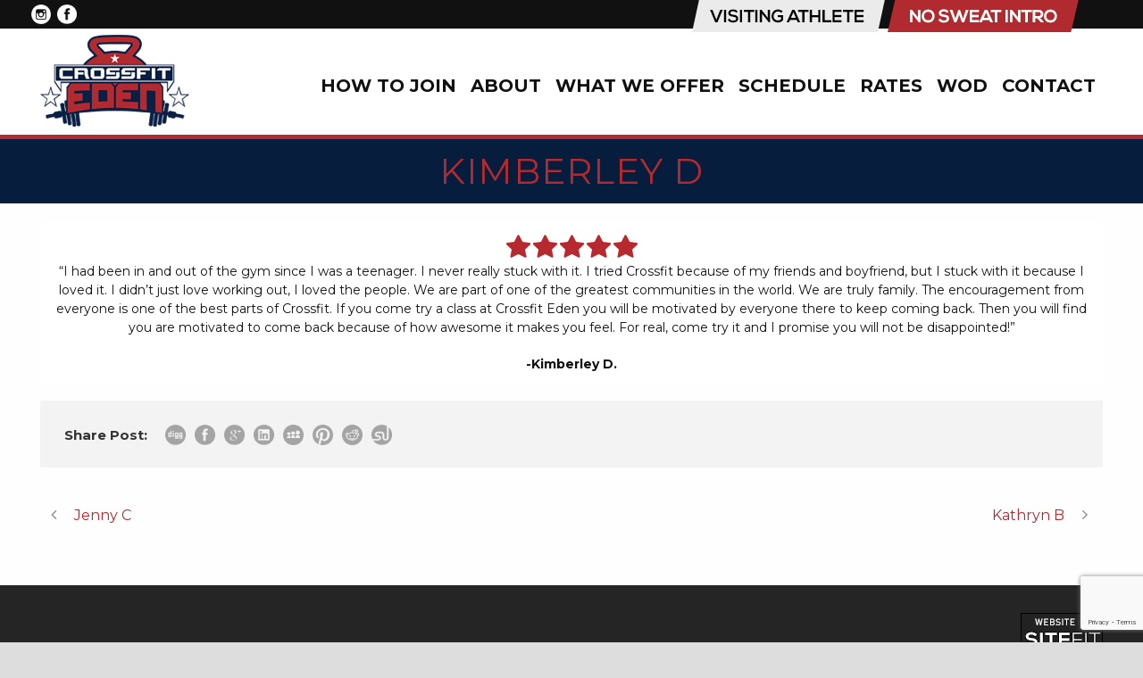

--- FILE ---
content_type: text/html; charset=utf-8
request_url: https://www.google.com/recaptcha/api2/anchor?ar=1&k=6Lf--IQUAAAAALjwRvPHGxDcbQw3njHedzpoLSLN&co=aHR0cHM6Ly93d3cuY3Jvc3NmaXRlZGVuLmNvbTo0NDM.&hl=en&v=N67nZn4AqZkNcbeMu4prBgzg&size=invisible&anchor-ms=20000&execute-ms=30000&cb=u7xfe744xzm0
body_size: 49120
content:
<!DOCTYPE HTML><html dir="ltr" lang="en"><head><meta http-equiv="Content-Type" content="text/html; charset=UTF-8">
<meta http-equiv="X-UA-Compatible" content="IE=edge">
<title>reCAPTCHA</title>
<style type="text/css">
/* cyrillic-ext */
@font-face {
  font-family: 'Roboto';
  font-style: normal;
  font-weight: 400;
  font-stretch: 100%;
  src: url(//fonts.gstatic.com/s/roboto/v48/KFO7CnqEu92Fr1ME7kSn66aGLdTylUAMa3GUBHMdazTgWw.woff2) format('woff2');
  unicode-range: U+0460-052F, U+1C80-1C8A, U+20B4, U+2DE0-2DFF, U+A640-A69F, U+FE2E-FE2F;
}
/* cyrillic */
@font-face {
  font-family: 'Roboto';
  font-style: normal;
  font-weight: 400;
  font-stretch: 100%;
  src: url(//fonts.gstatic.com/s/roboto/v48/KFO7CnqEu92Fr1ME7kSn66aGLdTylUAMa3iUBHMdazTgWw.woff2) format('woff2');
  unicode-range: U+0301, U+0400-045F, U+0490-0491, U+04B0-04B1, U+2116;
}
/* greek-ext */
@font-face {
  font-family: 'Roboto';
  font-style: normal;
  font-weight: 400;
  font-stretch: 100%;
  src: url(//fonts.gstatic.com/s/roboto/v48/KFO7CnqEu92Fr1ME7kSn66aGLdTylUAMa3CUBHMdazTgWw.woff2) format('woff2');
  unicode-range: U+1F00-1FFF;
}
/* greek */
@font-face {
  font-family: 'Roboto';
  font-style: normal;
  font-weight: 400;
  font-stretch: 100%;
  src: url(//fonts.gstatic.com/s/roboto/v48/KFO7CnqEu92Fr1ME7kSn66aGLdTylUAMa3-UBHMdazTgWw.woff2) format('woff2');
  unicode-range: U+0370-0377, U+037A-037F, U+0384-038A, U+038C, U+038E-03A1, U+03A3-03FF;
}
/* math */
@font-face {
  font-family: 'Roboto';
  font-style: normal;
  font-weight: 400;
  font-stretch: 100%;
  src: url(//fonts.gstatic.com/s/roboto/v48/KFO7CnqEu92Fr1ME7kSn66aGLdTylUAMawCUBHMdazTgWw.woff2) format('woff2');
  unicode-range: U+0302-0303, U+0305, U+0307-0308, U+0310, U+0312, U+0315, U+031A, U+0326-0327, U+032C, U+032F-0330, U+0332-0333, U+0338, U+033A, U+0346, U+034D, U+0391-03A1, U+03A3-03A9, U+03B1-03C9, U+03D1, U+03D5-03D6, U+03F0-03F1, U+03F4-03F5, U+2016-2017, U+2034-2038, U+203C, U+2040, U+2043, U+2047, U+2050, U+2057, U+205F, U+2070-2071, U+2074-208E, U+2090-209C, U+20D0-20DC, U+20E1, U+20E5-20EF, U+2100-2112, U+2114-2115, U+2117-2121, U+2123-214F, U+2190, U+2192, U+2194-21AE, U+21B0-21E5, U+21F1-21F2, U+21F4-2211, U+2213-2214, U+2216-22FF, U+2308-230B, U+2310, U+2319, U+231C-2321, U+2336-237A, U+237C, U+2395, U+239B-23B7, U+23D0, U+23DC-23E1, U+2474-2475, U+25AF, U+25B3, U+25B7, U+25BD, U+25C1, U+25CA, U+25CC, U+25FB, U+266D-266F, U+27C0-27FF, U+2900-2AFF, U+2B0E-2B11, U+2B30-2B4C, U+2BFE, U+3030, U+FF5B, U+FF5D, U+1D400-1D7FF, U+1EE00-1EEFF;
}
/* symbols */
@font-face {
  font-family: 'Roboto';
  font-style: normal;
  font-weight: 400;
  font-stretch: 100%;
  src: url(//fonts.gstatic.com/s/roboto/v48/KFO7CnqEu92Fr1ME7kSn66aGLdTylUAMaxKUBHMdazTgWw.woff2) format('woff2');
  unicode-range: U+0001-000C, U+000E-001F, U+007F-009F, U+20DD-20E0, U+20E2-20E4, U+2150-218F, U+2190, U+2192, U+2194-2199, U+21AF, U+21E6-21F0, U+21F3, U+2218-2219, U+2299, U+22C4-22C6, U+2300-243F, U+2440-244A, U+2460-24FF, U+25A0-27BF, U+2800-28FF, U+2921-2922, U+2981, U+29BF, U+29EB, U+2B00-2BFF, U+4DC0-4DFF, U+FFF9-FFFB, U+10140-1018E, U+10190-1019C, U+101A0, U+101D0-101FD, U+102E0-102FB, U+10E60-10E7E, U+1D2C0-1D2D3, U+1D2E0-1D37F, U+1F000-1F0FF, U+1F100-1F1AD, U+1F1E6-1F1FF, U+1F30D-1F30F, U+1F315, U+1F31C, U+1F31E, U+1F320-1F32C, U+1F336, U+1F378, U+1F37D, U+1F382, U+1F393-1F39F, U+1F3A7-1F3A8, U+1F3AC-1F3AF, U+1F3C2, U+1F3C4-1F3C6, U+1F3CA-1F3CE, U+1F3D4-1F3E0, U+1F3ED, U+1F3F1-1F3F3, U+1F3F5-1F3F7, U+1F408, U+1F415, U+1F41F, U+1F426, U+1F43F, U+1F441-1F442, U+1F444, U+1F446-1F449, U+1F44C-1F44E, U+1F453, U+1F46A, U+1F47D, U+1F4A3, U+1F4B0, U+1F4B3, U+1F4B9, U+1F4BB, U+1F4BF, U+1F4C8-1F4CB, U+1F4D6, U+1F4DA, U+1F4DF, U+1F4E3-1F4E6, U+1F4EA-1F4ED, U+1F4F7, U+1F4F9-1F4FB, U+1F4FD-1F4FE, U+1F503, U+1F507-1F50B, U+1F50D, U+1F512-1F513, U+1F53E-1F54A, U+1F54F-1F5FA, U+1F610, U+1F650-1F67F, U+1F687, U+1F68D, U+1F691, U+1F694, U+1F698, U+1F6AD, U+1F6B2, U+1F6B9-1F6BA, U+1F6BC, U+1F6C6-1F6CF, U+1F6D3-1F6D7, U+1F6E0-1F6EA, U+1F6F0-1F6F3, U+1F6F7-1F6FC, U+1F700-1F7FF, U+1F800-1F80B, U+1F810-1F847, U+1F850-1F859, U+1F860-1F887, U+1F890-1F8AD, U+1F8B0-1F8BB, U+1F8C0-1F8C1, U+1F900-1F90B, U+1F93B, U+1F946, U+1F984, U+1F996, U+1F9E9, U+1FA00-1FA6F, U+1FA70-1FA7C, U+1FA80-1FA89, U+1FA8F-1FAC6, U+1FACE-1FADC, U+1FADF-1FAE9, U+1FAF0-1FAF8, U+1FB00-1FBFF;
}
/* vietnamese */
@font-face {
  font-family: 'Roboto';
  font-style: normal;
  font-weight: 400;
  font-stretch: 100%;
  src: url(//fonts.gstatic.com/s/roboto/v48/KFO7CnqEu92Fr1ME7kSn66aGLdTylUAMa3OUBHMdazTgWw.woff2) format('woff2');
  unicode-range: U+0102-0103, U+0110-0111, U+0128-0129, U+0168-0169, U+01A0-01A1, U+01AF-01B0, U+0300-0301, U+0303-0304, U+0308-0309, U+0323, U+0329, U+1EA0-1EF9, U+20AB;
}
/* latin-ext */
@font-face {
  font-family: 'Roboto';
  font-style: normal;
  font-weight: 400;
  font-stretch: 100%;
  src: url(//fonts.gstatic.com/s/roboto/v48/KFO7CnqEu92Fr1ME7kSn66aGLdTylUAMa3KUBHMdazTgWw.woff2) format('woff2');
  unicode-range: U+0100-02BA, U+02BD-02C5, U+02C7-02CC, U+02CE-02D7, U+02DD-02FF, U+0304, U+0308, U+0329, U+1D00-1DBF, U+1E00-1E9F, U+1EF2-1EFF, U+2020, U+20A0-20AB, U+20AD-20C0, U+2113, U+2C60-2C7F, U+A720-A7FF;
}
/* latin */
@font-face {
  font-family: 'Roboto';
  font-style: normal;
  font-weight: 400;
  font-stretch: 100%;
  src: url(//fonts.gstatic.com/s/roboto/v48/KFO7CnqEu92Fr1ME7kSn66aGLdTylUAMa3yUBHMdazQ.woff2) format('woff2');
  unicode-range: U+0000-00FF, U+0131, U+0152-0153, U+02BB-02BC, U+02C6, U+02DA, U+02DC, U+0304, U+0308, U+0329, U+2000-206F, U+20AC, U+2122, U+2191, U+2193, U+2212, U+2215, U+FEFF, U+FFFD;
}
/* cyrillic-ext */
@font-face {
  font-family: 'Roboto';
  font-style: normal;
  font-weight: 500;
  font-stretch: 100%;
  src: url(//fonts.gstatic.com/s/roboto/v48/KFO7CnqEu92Fr1ME7kSn66aGLdTylUAMa3GUBHMdazTgWw.woff2) format('woff2');
  unicode-range: U+0460-052F, U+1C80-1C8A, U+20B4, U+2DE0-2DFF, U+A640-A69F, U+FE2E-FE2F;
}
/* cyrillic */
@font-face {
  font-family: 'Roboto';
  font-style: normal;
  font-weight: 500;
  font-stretch: 100%;
  src: url(//fonts.gstatic.com/s/roboto/v48/KFO7CnqEu92Fr1ME7kSn66aGLdTylUAMa3iUBHMdazTgWw.woff2) format('woff2');
  unicode-range: U+0301, U+0400-045F, U+0490-0491, U+04B0-04B1, U+2116;
}
/* greek-ext */
@font-face {
  font-family: 'Roboto';
  font-style: normal;
  font-weight: 500;
  font-stretch: 100%;
  src: url(//fonts.gstatic.com/s/roboto/v48/KFO7CnqEu92Fr1ME7kSn66aGLdTylUAMa3CUBHMdazTgWw.woff2) format('woff2');
  unicode-range: U+1F00-1FFF;
}
/* greek */
@font-face {
  font-family: 'Roboto';
  font-style: normal;
  font-weight: 500;
  font-stretch: 100%;
  src: url(//fonts.gstatic.com/s/roboto/v48/KFO7CnqEu92Fr1ME7kSn66aGLdTylUAMa3-UBHMdazTgWw.woff2) format('woff2');
  unicode-range: U+0370-0377, U+037A-037F, U+0384-038A, U+038C, U+038E-03A1, U+03A3-03FF;
}
/* math */
@font-face {
  font-family: 'Roboto';
  font-style: normal;
  font-weight: 500;
  font-stretch: 100%;
  src: url(//fonts.gstatic.com/s/roboto/v48/KFO7CnqEu92Fr1ME7kSn66aGLdTylUAMawCUBHMdazTgWw.woff2) format('woff2');
  unicode-range: U+0302-0303, U+0305, U+0307-0308, U+0310, U+0312, U+0315, U+031A, U+0326-0327, U+032C, U+032F-0330, U+0332-0333, U+0338, U+033A, U+0346, U+034D, U+0391-03A1, U+03A3-03A9, U+03B1-03C9, U+03D1, U+03D5-03D6, U+03F0-03F1, U+03F4-03F5, U+2016-2017, U+2034-2038, U+203C, U+2040, U+2043, U+2047, U+2050, U+2057, U+205F, U+2070-2071, U+2074-208E, U+2090-209C, U+20D0-20DC, U+20E1, U+20E5-20EF, U+2100-2112, U+2114-2115, U+2117-2121, U+2123-214F, U+2190, U+2192, U+2194-21AE, U+21B0-21E5, U+21F1-21F2, U+21F4-2211, U+2213-2214, U+2216-22FF, U+2308-230B, U+2310, U+2319, U+231C-2321, U+2336-237A, U+237C, U+2395, U+239B-23B7, U+23D0, U+23DC-23E1, U+2474-2475, U+25AF, U+25B3, U+25B7, U+25BD, U+25C1, U+25CA, U+25CC, U+25FB, U+266D-266F, U+27C0-27FF, U+2900-2AFF, U+2B0E-2B11, U+2B30-2B4C, U+2BFE, U+3030, U+FF5B, U+FF5D, U+1D400-1D7FF, U+1EE00-1EEFF;
}
/* symbols */
@font-face {
  font-family: 'Roboto';
  font-style: normal;
  font-weight: 500;
  font-stretch: 100%;
  src: url(//fonts.gstatic.com/s/roboto/v48/KFO7CnqEu92Fr1ME7kSn66aGLdTylUAMaxKUBHMdazTgWw.woff2) format('woff2');
  unicode-range: U+0001-000C, U+000E-001F, U+007F-009F, U+20DD-20E0, U+20E2-20E4, U+2150-218F, U+2190, U+2192, U+2194-2199, U+21AF, U+21E6-21F0, U+21F3, U+2218-2219, U+2299, U+22C4-22C6, U+2300-243F, U+2440-244A, U+2460-24FF, U+25A0-27BF, U+2800-28FF, U+2921-2922, U+2981, U+29BF, U+29EB, U+2B00-2BFF, U+4DC0-4DFF, U+FFF9-FFFB, U+10140-1018E, U+10190-1019C, U+101A0, U+101D0-101FD, U+102E0-102FB, U+10E60-10E7E, U+1D2C0-1D2D3, U+1D2E0-1D37F, U+1F000-1F0FF, U+1F100-1F1AD, U+1F1E6-1F1FF, U+1F30D-1F30F, U+1F315, U+1F31C, U+1F31E, U+1F320-1F32C, U+1F336, U+1F378, U+1F37D, U+1F382, U+1F393-1F39F, U+1F3A7-1F3A8, U+1F3AC-1F3AF, U+1F3C2, U+1F3C4-1F3C6, U+1F3CA-1F3CE, U+1F3D4-1F3E0, U+1F3ED, U+1F3F1-1F3F3, U+1F3F5-1F3F7, U+1F408, U+1F415, U+1F41F, U+1F426, U+1F43F, U+1F441-1F442, U+1F444, U+1F446-1F449, U+1F44C-1F44E, U+1F453, U+1F46A, U+1F47D, U+1F4A3, U+1F4B0, U+1F4B3, U+1F4B9, U+1F4BB, U+1F4BF, U+1F4C8-1F4CB, U+1F4D6, U+1F4DA, U+1F4DF, U+1F4E3-1F4E6, U+1F4EA-1F4ED, U+1F4F7, U+1F4F9-1F4FB, U+1F4FD-1F4FE, U+1F503, U+1F507-1F50B, U+1F50D, U+1F512-1F513, U+1F53E-1F54A, U+1F54F-1F5FA, U+1F610, U+1F650-1F67F, U+1F687, U+1F68D, U+1F691, U+1F694, U+1F698, U+1F6AD, U+1F6B2, U+1F6B9-1F6BA, U+1F6BC, U+1F6C6-1F6CF, U+1F6D3-1F6D7, U+1F6E0-1F6EA, U+1F6F0-1F6F3, U+1F6F7-1F6FC, U+1F700-1F7FF, U+1F800-1F80B, U+1F810-1F847, U+1F850-1F859, U+1F860-1F887, U+1F890-1F8AD, U+1F8B0-1F8BB, U+1F8C0-1F8C1, U+1F900-1F90B, U+1F93B, U+1F946, U+1F984, U+1F996, U+1F9E9, U+1FA00-1FA6F, U+1FA70-1FA7C, U+1FA80-1FA89, U+1FA8F-1FAC6, U+1FACE-1FADC, U+1FADF-1FAE9, U+1FAF0-1FAF8, U+1FB00-1FBFF;
}
/* vietnamese */
@font-face {
  font-family: 'Roboto';
  font-style: normal;
  font-weight: 500;
  font-stretch: 100%;
  src: url(//fonts.gstatic.com/s/roboto/v48/KFO7CnqEu92Fr1ME7kSn66aGLdTylUAMa3OUBHMdazTgWw.woff2) format('woff2');
  unicode-range: U+0102-0103, U+0110-0111, U+0128-0129, U+0168-0169, U+01A0-01A1, U+01AF-01B0, U+0300-0301, U+0303-0304, U+0308-0309, U+0323, U+0329, U+1EA0-1EF9, U+20AB;
}
/* latin-ext */
@font-face {
  font-family: 'Roboto';
  font-style: normal;
  font-weight: 500;
  font-stretch: 100%;
  src: url(//fonts.gstatic.com/s/roboto/v48/KFO7CnqEu92Fr1ME7kSn66aGLdTylUAMa3KUBHMdazTgWw.woff2) format('woff2');
  unicode-range: U+0100-02BA, U+02BD-02C5, U+02C7-02CC, U+02CE-02D7, U+02DD-02FF, U+0304, U+0308, U+0329, U+1D00-1DBF, U+1E00-1E9F, U+1EF2-1EFF, U+2020, U+20A0-20AB, U+20AD-20C0, U+2113, U+2C60-2C7F, U+A720-A7FF;
}
/* latin */
@font-face {
  font-family: 'Roboto';
  font-style: normal;
  font-weight: 500;
  font-stretch: 100%;
  src: url(//fonts.gstatic.com/s/roboto/v48/KFO7CnqEu92Fr1ME7kSn66aGLdTylUAMa3yUBHMdazQ.woff2) format('woff2');
  unicode-range: U+0000-00FF, U+0131, U+0152-0153, U+02BB-02BC, U+02C6, U+02DA, U+02DC, U+0304, U+0308, U+0329, U+2000-206F, U+20AC, U+2122, U+2191, U+2193, U+2212, U+2215, U+FEFF, U+FFFD;
}
/* cyrillic-ext */
@font-face {
  font-family: 'Roboto';
  font-style: normal;
  font-weight: 900;
  font-stretch: 100%;
  src: url(//fonts.gstatic.com/s/roboto/v48/KFO7CnqEu92Fr1ME7kSn66aGLdTylUAMa3GUBHMdazTgWw.woff2) format('woff2');
  unicode-range: U+0460-052F, U+1C80-1C8A, U+20B4, U+2DE0-2DFF, U+A640-A69F, U+FE2E-FE2F;
}
/* cyrillic */
@font-face {
  font-family: 'Roboto';
  font-style: normal;
  font-weight: 900;
  font-stretch: 100%;
  src: url(//fonts.gstatic.com/s/roboto/v48/KFO7CnqEu92Fr1ME7kSn66aGLdTylUAMa3iUBHMdazTgWw.woff2) format('woff2');
  unicode-range: U+0301, U+0400-045F, U+0490-0491, U+04B0-04B1, U+2116;
}
/* greek-ext */
@font-face {
  font-family: 'Roboto';
  font-style: normal;
  font-weight: 900;
  font-stretch: 100%;
  src: url(//fonts.gstatic.com/s/roboto/v48/KFO7CnqEu92Fr1ME7kSn66aGLdTylUAMa3CUBHMdazTgWw.woff2) format('woff2');
  unicode-range: U+1F00-1FFF;
}
/* greek */
@font-face {
  font-family: 'Roboto';
  font-style: normal;
  font-weight: 900;
  font-stretch: 100%;
  src: url(//fonts.gstatic.com/s/roboto/v48/KFO7CnqEu92Fr1ME7kSn66aGLdTylUAMa3-UBHMdazTgWw.woff2) format('woff2');
  unicode-range: U+0370-0377, U+037A-037F, U+0384-038A, U+038C, U+038E-03A1, U+03A3-03FF;
}
/* math */
@font-face {
  font-family: 'Roboto';
  font-style: normal;
  font-weight: 900;
  font-stretch: 100%;
  src: url(//fonts.gstatic.com/s/roboto/v48/KFO7CnqEu92Fr1ME7kSn66aGLdTylUAMawCUBHMdazTgWw.woff2) format('woff2');
  unicode-range: U+0302-0303, U+0305, U+0307-0308, U+0310, U+0312, U+0315, U+031A, U+0326-0327, U+032C, U+032F-0330, U+0332-0333, U+0338, U+033A, U+0346, U+034D, U+0391-03A1, U+03A3-03A9, U+03B1-03C9, U+03D1, U+03D5-03D6, U+03F0-03F1, U+03F4-03F5, U+2016-2017, U+2034-2038, U+203C, U+2040, U+2043, U+2047, U+2050, U+2057, U+205F, U+2070-2071, U+2074-208E, U+2090-209C, U+20D0-20DC, U+20E1, U+20E5-20EF, U+2100-2112, U+2114-2115, U+2117-2121, U+2123-214F, U+2190, U+2192, U+2194-21AE, U+21B0-21E5, U+21F1-21F2, U+21F4-2211, U+2213-2214, U+2216-22FF, U+2308-230B, U+2310, U+2319, U+231C-2321, U+2336-237A, U+237C, U+2395, U+239B-23B7, U+23D0, U+23DC-23E1, U+2474-2475, U+25AF, U+25B3, U+25B7, U+25BD, U+25C1, U+25CA, U+25CC, U+25FB, U+266D-266F, U+27C0-27FF, U+2900-2AFF, U+2B0E-2B11, U+2B30-2B4C, U+2BFE, U+3030, U+FF5B, U+FF5D, U+1D400-1D7FF, U+1EE00-1EEFF;
}
/* symbols */
@font-face {
  font-family: 'Roboto';
  font-style: normal;
  font-weight: 900;
  font-stretch: 100%;
  src: url(//fonts.gstatic.com/s/roboto/v48/KFO7CnqEu92Fr1ME7kSn66aGLdTylUAMaxKUBHMdazTgWw.woff2) format('woff2');
  unicode-range: U+0001-000C, U+000E-001F, U+007F-009F, U+20DD-20E0, U+20E2-20E4, U+2150-218F, U+2190, U+2192, U+2194-2199, U+21AF, U+21E6-21F0, U+21F3, U+2218-2219, U+2299, U+22C4-22C6, U+2300-243F, U+2440-244A, U+2460-24FF, U+25A0-27BF, U+2800-28FF, U+2921-2922, U+2981, U+29BF, U+29EB, U+2B00-2BFF, U+4DC0-4DFF, U+FFF9-FFFB, U+10140-1018E, U+10190-1019C, U+101A0, U+101D0-101FD, U+102E0-102FB, U+10E60-10E7E, U+1D2C0-1D2D3, U+1D2E0-1D37F, U+1F000-1F0FF, U+1F100-1F1AD, U+1F1E6-1F1FF, U+1F30D-1F30F, U+1F315, U+1F31C, U+1F31E, U+1F320-1F32C, U+1F336, U+1F378, U+1F37D, U+1F382, U+1F393-1F39F, U+1F3A7-1F3A8, U+1F3AC-1F3AF, U+1F3C2, U+1F3C4-1F3C6, U+1F3CA-1F3CE, U+1F3D4-1F3E0, U+1F3ED, U+1F3F1-1F3F3, U+1F3F5-1F3F7, U+1F408, U+1F415, U+1F41F, U+1F426, U+1F43F, U+1F441-1F442, U+1F444, U+1F446-1F449, U+1F44C-1F44E, U+1F453, U+1F46A, U+1F47D, U+1F4A3, U+1F4B0, U+1F4B3, U+1F4B9, U+1F4BB, U+1F4BF, U+1F4C8-1F4CB, U+1F4D6, U+1F4DA, U+1F4DF, U+1F4E3-1F4E6, U+1F4EA-1F4ED, U+1F4F7, U+1F4F9-1F4FB, U+1F4FD-1F4FE, U+1F503, U+1F507-1F50B, U+1F50D, U+1F512-1F513, U+1F53E-1F54A, U+1F54F-1F5FA, U+1F610, U+1F650-1F67F, U+1F687, U+1F68D, U+1F691, U+1F694, U+1F698, U+1F6AD, U+1F6B2, U+1F6B9-1F6BA, U+1F6BC, U+1F6C6-1F6CF, U+1F6D3-1F6D7, U+1F6E0-1F6EA, U+1F6F0-1F6F3, U+1F6F7-1F6FC, U+1F700-1F7FF, U+1F800-1F80B, U+1F810-1F847, U+1F850-1F859, U+1F860-1F887, U+1F890-1F8AD, U+1F8B0-1F8BB, U+1F8C0-1F8C1, U+1F900-1F90B, U+1F93B, U+1F946, U+1F984, U+1F996, U+1F9E9, U+1FA00-1FA6F, U+1FA70-1FA7C, U+1FA80-1FA89, U+1FA8F-1FAC6, U+1FACE-1FADC, U+1FADF-1FAE9, U+1FAF0-1FAF8, U+1FB00-1FBFF;
}
/* vietnamese */
@font-face {
  font-family: 'Roboto';
  font-style: normal;
  font-weight: 900;
  font-stretch: 100%;
  src: url(//fonts.gstatic.com/s/roboto/v48/KFO7CnqEu92Fr1ME7kSn66aGLdTylUAMa3OUBHMdazTgWw.woff2) format('woff2');
  unicode-range: U+0102-0103, U+0110-0111, U+0128-0129, U+0168-0169, U+01A0-01A1, U+01AF-01B0, U+0300-0301, U+0303-0304, U+0308-0309, U+0323, U+0329, U+1EA0-1EF9, U+20AB;
}
/* latin-ext */
@font-face {
  font-family: 'Roboto';
  font-style: normal;
  font-weight: 900;
  font-stretch: 100%;
  src: url(//fonts.gstatic.com/s/roboto/v48/KFO7CnqEu92Fr1ME7kSn66aGLdTylUAMa3KUBHMdazTgWw.woff2) format('woff2');
  unicode-range: U+0100-02BA, U+02BD-02C5, U+02C7-02CC, U+02CE-02D7, U+02DD-02FF, U+0304, U+0308, U+0329, U+1D00-1DBF, U+1E00-1E9F, U+1EF2-1EFF, U+2020, U+20A0-20AB, U+20AD-20C0, U+2113, U+2C60-2C7F, U+A720-A7FF;
}
/* latin */
@font-face {
  font-family: 'Roboto';
  font-style: normal;
  font-weight: 900;
  font-stretch: 100%;
  src: url(//fonts.gstatic.com/s/roboto/v48/KFO7CnqEu92Fr1ME7kSn66aGLdTylUAMa3yUBHMdazQ.woff2) format('woff2');
  unicode-range: U+0000-00FF, U+0131, U+0152-0153, U+02BB-02BC, U+02C6, U+02DA, U+02DC, U+0304, U+0308, U+0329, U+2000-206F, U+20AC, U+2122, U+2191, U+2193, U+2212, U+2215, U+FEFF, U+FFFD;
}

</style>
<link rel="stylesheet" type="text/css" href="https://www.gstatic.com/recaptcha/releases/N67nZn4AqZkNcbeMu4prBgzg/styles__ltr.css">
<script nonce="NB6CNM0WruD7tBC5b3uyHA" type="text/javascript">window['__recaptcha_api'] = 'https://www.google.com/recaptcha/api2/';</script>
<script type="text/javascript" src="https://www.gstatic.com/recaptcha/releases/N67nZn4AqZkNcbeMu4prBgzg/recaptcha__en.js" nonce="NB6CNM0WruD7tBC5b3uyHA">
      
    </script></head>
<body><div id="rc-anchor-alert" class="rc-anchor-alert"></div>
<input type="hidden" id="recaptcha-token" value="[base64]">
<script type="text/javascript" nonce="NB6CNM0WruD7tBC5b3uyHA">
      recaptcha.anchor.Main.init("[\x22ainput\x22,[\x22bgdata\x22,\x22\x22,\[base64]/[base64]/[base64]/[base64]/[base64]/[base64]/KGcoTywyNTMsTy5PKSxVRyhPLEMpKTpnKE8sMjUzLEMpLE8pKSxsKSksTykpfSxieT1mdW5jdGlvbihDLE8sdSxsKXtmb3IobD0odT1SKEMpLDApO08+MDtPLS0pbD1sPDw4fFooQyk7ZyhDLHUsbCl9LFVHPWZ1bmN0aW9uKEMsTyl7Qy5pLmxlbmd0aD4xMDQ/[base64]/[base64]/[base64]/[base64]/[base64]/[base64]/[base64]\\u003d\x22,\[base64]\x22,\x22R8KHw4hnXjAkwrILRWs7VsOUbmYYwoLDtSBQwqJzR8KxGzMgB8Odw6XDgsO5woLDnsOdU8O8wo4Ie8Khw4/DtsOOwoTDgUk1cwTDoHcxwoHCnVnDgy4nwpcELsOvwprDgMOew4fCrcOSFXLDsTIhw6rDlcOxNcOlw5U5w6rDj2TDgz/[base64]/DosOFwofChMOpFmfCrsKFwqvCqlDDgl/Do8OjSRElWMKZw7dsw4rDonvDpcOeA8KMawDDtn3DkMK2M8OhKlcBw6sNbsOFwq8BFcO1JhY/wovCmMOPwqRTwpgAdW7DqFM8wqrDisKbwrDDtsKkwpVDEATCnsKcJ0shwo3DgMKVLS8YF8OWwo/CjinDp8ObVGYswqnCssKBK8O0Q3XCksODw6/Du8KFw7XDq1xXw6d2fgRNw4t6eFc6O23DlcOlAUnCsEfCoVnDkMOLJEnChcKuPDbChH/CsW9GLMOwwpXCq2DDsHohEWDDhHnDu8K8wq0nCnUycsOBYMKzwpHCtsOFJxLDijnDo8OyOcO8woDDjMKXdkDDiXDDpwFswqzCocOIBMO+TCR4c2zChcK+NMOWO8KHA1XChcKJJsKMby/DuRjDucO/EMKOwqhrwoPCssOpw7TDojQ+IXnDg2kpwr3CuMKwccK3wrXDhwjCtcKmwo7Dk8KpFETCkcOGBVcjw5kXPGLCs8OBw6PDtcObDWdhw6wqw73DnVFzw5MuemLCoTxpw7/DsE/DkiXDj8K2TgPDs8OBwqjDqcKlw7ImYhQXw6EjPcOuY8OgLV7CtMK3wqnCtsOqMcOwwqUpJ8OUwp3Cq8KSw7RwBcKzdcKHXSvCtcOXwrEcwplDwovDv1/CisOMw6LCixbDscKdwrvDpMKRN8O/UVpGw5vCnR4YWsKQwp/Dt8KHw7TCosKjbcKxw5HDlcKWF8OrwpHDr8KnwrPDjnAJC0ERw5vCsj/CgmQgw48vKzhjwrkbZsOjwogxwoHDucKMO8KoK0JYa0XCtcOOIQxhSsKkwp8wO8Oew7vDrWo1TcKOJ8Odw7XDhgbDrMOgw65/CcO7w47DpwJ7wqbCqMOmwrMOHytwTsOAfQXCuEovwp0mw7DCrhXClB3DrMKCw6ERwr3Dh3rClsKdw5TCiD7Di8KobcOqw4EoT2zCocKgdyAmwoddw5HCjMKVw5vDpcO4S8KGwoFRQgbDmsOwW8K0fcO6esOfwr/ClwjCoMKFw6fChn16OHEUw6NAdBnCksKlAE11FU58w7RXw5DCu8OiIhHCsMKtOUzDn8O1w7LCrVrCrMKcRMKuTMKdwoF0wqBww7nDpSPCkVvCj8Kgw5VNZGFPLcKFwrrDlnfDksKsETbCr1oRwrPChsOrwqMywpnDtcOowo/Dgy7DpkIgDm/CqiMPJMKld8Otw5s4XcKyeMOvTGJ7w5jCoMOSSz3CqsOLwp0PX1XDicKww75FwqAFFMO/P8K/[base64]/DksK0TFItw6zCnD/CtsKoGcK+wpNVwpHCssOlw7sswrTCg0QTeMOtwoILSX0JT2kzdnQ+cMKIw4cfUz/Dv2fCmQUjBU/ChsO6woNnVHJgwq8lSgdZDA85w4wpw5IEwq4uwqHDvy/Di0HDsT3CgjzDlGJYCD8xYmPCnjpgGMKywr/CtGzCicKDV8OwNcO9w6DDr8KOFMKew656wrbDvijCn8K+RSMrLWZmw6UwIl4Jw7haw6FsAMKuO8O6woI0OE3Cjj3Dk1HClMOUw6BsVi1DwrTDj8KTHMOoB8K8wqnCpMK3YXl0BADCkXTCrMK/aMO9bMKEInHChsKkYMO0UMKqKcOrw4/[base64]/Cg8OBF2YpSG5/JWZxS2bDpmwqNMOxasKtwrnDj8KSSg5Nd8OHIQ4LWcKsw7/DiQlEwqtXUinCkGJYTVXDicO+w4bDpMKIIwTCrmV0BTTCvGfDn8KMNHjClWkQwofCu8KWw6fDjADCpmcAw4vCjMO5wokGw5PCq8OVRMOuJcKqw6/Cl8ONNzMqAFvCocObJMOuwro8IsKge3zDuMOgJcO8IQvDr2HCkMOAw7XCh27CgsKNEMO9w7rChjc6FgnCmwUEwrHDjsKrS8OAc8KXPsKsw4LDvHXDmcOCwprDrMKDGUU5wpPCrcOHw7bCohoxG8Oow6vCtEx/wpPDp8KHw5PCvcOtwrHDu8KZHMOYwqjCtWbDt0LCghoWw58KwqPCjXsFwr7Do8Kmw6vDhTVDOBFjKMOZYMKWa8KRbcK+VSZNwqs/w5g/w4NlJVnCiAkEAMOSMsOZwo1vw7TDkMKoO1fDvUR5w70owpnCnAlZwoN+wpZFPFvDoXl+Pk1Iw73Ds8O6PMKQH1bCqcOdwrlBw6bDpcObM8KJwoNnw6UfFTE3wrJsSUvCvyjDpT3DlEnCtzDDt1t0w5nDuD/DrcO6w6/CvD/CjsOjRy5IwpdNw6UNwpTDv8OVWRpBwoUswrtZcMOPUMO3XcOyBW50DMKoMzvDpcOVdsKCSTVjwrzDqcO3wpnDncKhE2sdw5AZNwHCsx7DtMObUMKFwqTDni/DucOywrZww7tTw794w6VnwrPDkCRywp5ILRgnwrrDucKswqDCmcKPw4DCgMOZw447Gn0AasOWw4JMTRR8WBkGLBjDncOxwpIXVMOow4k/QcOHfFLCizbDjcKHwoPDllkBw6/CnQ4CGsKPwovDqF46KMOedGzDlsKQw7PDqcKia8OWesKdw4fClBTDii5iAwDDpcK/[base64]/DqsOXwqsiTcKiw5JTw4HDrMOawqRVR8O7SgrDrcOMw41lL8Kew7bCpsOGbMKhw4xdw5pwwqtPwrTDg8KDw6Qfwo7CqDvDjGAHw7bDo1/CkRl9cEbDpWDDl8O2wofCsGnCqMKzw47CuXHDosO4d8Oiw5TClsKpRE1hwpLDlsOOWwLDrHlqwrPDmx8BwrIrB3TDuDJ4w7IMOF3DvlPDhHfCsXtPLwIJXMOMwo5XDsKATirDv8Olw47DtsOlEMKvQsKHwqrCnj/Di8OfNnMawrjDmRjDtMKtFcOOIsOAw5XDqsKnRMOJw6/Cu8OfMsO5w4nCusONwqjCtcOEABxGw5nCnx3CpcK5w4UHdMKgw4xKXMOqBMOBPAPCtsKoOMO+bMK1wrIoQcKEwr/Ds2lkwrwfF3UdJcOyFRzDv1lOO8OeWcOqw4rDpTHCumLDsGI4w7/CnGN2woXDrS5TAijDksOow4scw4tlATHCoWxnwqXDrWEdEXHDqcOrw7LDghFIacKfw7hHw5zCn8K5wrnDtMOPJ8KewrkBF8OrUsKbMcKbZFwQwoPCo8K+GMKHcTlRLMOxRxLDmcOjwo44Yh/[base64]/[base64]/esKaf8O4AGjDtB5pY8OlBjvDrkLDtWNawqBgXgvCs2lbwqs/anrCq2HDp8KbZCzDkmrDoXDDv8OLHFIuLDAzwqVEwpRqwrJ+blEDw6fCosKHw7rDmT1Iw6A/wozDh8OTw6o1woHDj8O6V0Apw4R5azxcwobChlY/dsK4woTCi0lDQF/Ct2hJw5TCiE5PwqTCpcK2VSljHT7DgzjCjT48RRwJw5ZewpwEHsKYw6vDi8KOGwguwoELAAjCusKZwpQYwoIlw5nCj0zCvcOoJh3CriJoacK/UQTDj3Q4XsKOw640M35iBMOrw4tkG8KvEcOINXx4LF7CusO4ZsOgc1DCrsOrJhjCj1LCrWssw5bDsF8cUsOfwovDiX4hIG4Bw7fDtMKpQFQ+YMKIKMKDw6jCml7DncOLNcOzw4l5w5XCj8KUw77Cr17DgwPDn8Oew7nDuGrChmrCtMKiw40+w7tUwqZPVyA2w6bDgsK/w6Y0wrXCi8K1XcOpw4ptAcOUw4kWMWfDpn9Xw59/[base64]/wrjDgsKce8KFwrTCpnMKDcOJwr/Dg8KLKRXDgRQ/I8KAemdyw4PCl8OWVnPDpFIJTcOjw6ddUmRxVCHDlMK2w4VZQcO/DSLCtgbDmcKpw5kHwqZ1wpvDvXLDiUoRwpfCjsKzw6BrH8KVF8ONMi3CjsK5M1cbwp9GPRATT0/[base64]/w5rDmsO7w7Zbw6ofMsONwohmJTLDkQ5dacOKAcKHdy4ew7g5XsO9TMOhw5DCncKEwrxOaz/[base64]/Cj2vCksKIwo3CuXvDv8K+w7rDkWfDssOTwoDChDoKw64rw6Fgw5YUf0UAGsKRwrEywrrDlMOFwr7DqMKqUWrCjsK1OzQ2XcKuaMOaUMKfw5pZFcKRwqwUDzzDtsKQwrfCuTFcwpLDjzHDhwXCuGwUJzN+wq/[base64]/CkAzCscKiw4oNAhPDtUdzMSjCqlg5w4vCv0Ntw5rCl8KFRHPCv8Omw73CqmJXET4Kw6VxaDjCvURpw5bDrcK6w5XDvSrClMKaSHLCng3Cgn1RSSQiw49VWsOJd8OBw4HDk1/CgjDDi2Ehf1Yyw6YTLcOyw7piw78BHlUcCMKNJ3LDpMKWAAMHworDvXrCsFLDpmjCjUFaTWEDwqZvw6TDhiLCq37DsMOIwosRwozCqV8pEj4WwoDCoE4SJxBRMzHCv8Osw5UswpI6w6YQKsKPB8KZw4BHwqQYRlnDm8OWw7FZw5DChDA/wrMmdMKow6zDtsKnSMOiPnTDocKpw6zCrD8lVDU7wpwLSsKiPcK5Bj3Cm8OGwrHDtcOiBsO5JgUlHBRMwqTCnRg1w4HDjVzCrFMQwqfCv8Ovw7XCkBvDl8KdQGU+DsOvw4zCmUQXwofDhMOYw4nDmMKGFSzCrloZIyESKSnDpnbDinDDhHVlwokRw77Cv8OGWkB6w4/[base64]/CszTCm8KTwpTCm3gGwrbCmMKqwpVfwp51AcKUw6omGMO/Yjgxw4nCu8KQw4dXwqNAwrDCvsKBScOLFMOIOsO6CMK7w6JoBxHDhXbDisK7wpcNSsOJZsK4DijDuMKUwpBowprCnirCp1/[base64]/w7dCYcOfwqwPaC7CtX0rwpLCucOVKsKxCMKMBcOvwobCnsK8w6RAwq1RYMO1VkvDhE5Iw7bDni7CqC80w5obNsKiwo0mwq3DpcO8woZ/UQEUwp3CqMOEKVDCrcKMBcKpw5w+wpg6HMOBX8OZGMK0wqYOXMOmAw/ChSAkYgp4w5LDj2IrwpzDk8KGYcKwdcKqwovDvcOdNWvDt8OiDGQEwoHCs8OvEMKMIHLDvsOLUTbCqcKpwoJ7w4RdwqvDh8OSTXhxMcO9e17Dpzd/AMK8HS/CvcKtwqljfjvCuUTCrlvCkxrDrSspw59dw63Cg2HCpSpvcsOaVQwIw4/[base64]/DuMOKHMO8eAPDvMK0wqhVIxsRPsO6wosxJFYRwpEFFcKnw54ZKSvCnkfCtMObw65TT8OBEMKSwoTCtsKowro8CcKtfsODQcK4w5I0XMOkGyQGNMKHNgjDq8OtwrZuTMO9YT/CgsKEwpbDjsOTwrhlWRBBCBolw5nCoFsbwq8FIF3DvivDiMKpGsOawpDDmS9ebmXChWLDsmnDhMOlNsKBw5HDiD7Cny/Dn8OLTkA/LsO9LsK9LlFkDlp7wqbCoE9sw4TCusOXwp1Hw6TCg8Kpw78TU3scLsOXw53DgRMjMsOhWgoOCSo4woknDMKNwpzDtD1kH2h0KcOCwrIRwpoywpTCn8Ofw5AcTsKfTMKDB2vDg8KQw5ktPMKsdTZne8ONdDDDqDshw4YJPcK1PcOfwotYRisMYsK4LSLDsydVcy/Cr1vCnyRPW8Onwr/CncOGdmZFwqg3wrdqw6hRBD41wql0wqDCsCPDuMKDFmYVLcOnFD82wo4tYV0JC2I9WwIZOsKcVsOETMO4BwvCmlrDtTFnwpITBS8bw6zDsMKTw77CjMKqemXCqQNew6tyw6RsbMKKSnHDo00xQsOLAsOZw5bDocKCD2ROP8OuKUN/w7bDqlMqH0BrZwpibUx0XcKubcKUwo4YMcKKIsORA8KKAMO6TMKffsKcacKBwrFUw4YRbsOIwplIDxdDRgdxYMKdb2sUFRFXw5/DnMOPw6U7w4Y5w7BtwqtxPVRaKmLCl8K8wrUDH3/DmsOWBsKCwqTDlsKrWcK2bUbDigPCrHgywpHCvsKEKzXCgcO2XMKwwrgsw5bDmCk8wp10Bj4TwqzDmT/CrsKYL8Oww7fDscO3wp3CpCHDj8K7VsOQwqBqwq3DjsKmwovCkcKKUMO/AGd0EsOqERXCtRDDmcKubsOywqPDqcK/PQ0qw5zDpMKPwpddw6DChSjCiMOQw6PDqMKXw5LCk8OGwp0sJXUeHFvDsHJ0w6sgwox4EHd2BHjDlMOzw6vCv1rCkMO4Lg3CgDrCpMK/[base64]/w57DqnVowq40EcKtU8OwBFbDq08pNsOzwq7CtBbCpsOKQcKLVnA2I1k1w7VdNQXDrTo2w7bDkUTCs3ZRCQ/DnxXDiMOpw74qw4fDhMK+LsKMb3JED8OhwqV3M0/DvsOuIMKAwrLDhwdhN8Kbw4EMfMOpw701WDhvwplaw7jCqmJUXMOMw57Dg8O8bMKAw5lkw4JIwpF5w6JSNjouwqfCsMO3cwfCoRJAfMKrGsO9HsK/w6sTKAXDgcKbw4rClsO9w7/CpwXDrz7DmwPCp2TCvFzDmsObw5TDqDnCk09cNsKNwpbChEXCnm3Dtxtiw4g6w6LDvcOLw7HCsCF3c8Kxw4DChMKWJMOTwq3Dq8OXw4LCnQQOwpJlwqEww6Jywo/DsTV2woIoDl7DhcKZDBXDix7DtcKPEsOXwpdCw5ccCcOhwoHDn8O4BmTCsn0WOD3DgDZWwrp4w6rCh2gtLlvCnEofC8K4CUw/w5ddMgFww6/CiMKKWVAmwpIJwpxQw5l1HMO5V8KEw5HDncKYw6nCt8OHw7QUwonCjjMTwq/DmgzDpMKCB1HDlzTDmMO1ccO3ORJEw5MKw4YMPn3CtVk6wqgjwrp8CH5VUsOzEMKVFsK/QcKkw4Ixw5jCicK5PHzCjzpdwogNVMKYw43Dmm07W3XDpxLDhl4yw43CixU0aMOWNAvCnWHCsR9pYDbDr8OIw41ELcKqJsK+w5N+wr8NwpMtCXx4w7/DjMK+wpnCimhEwpjDln4IZgF3eMKJw5TChzjCpAs5w63DmQdUVkF6CcOhH3LCj8KDw4PDgsKEZ3rDuT1gNsKQwoAramvCtcKxwphYJk0pfcO0w5rCgSvDpcOrwppQexzDhXVTw64Lw6BBBsK2cBDDtn/Dl8OpwqVlw5p8MSnDncKyTFXDucOkw5rCksKFZjBALMKPwrPClH8qaUQRwpAMJ0fDhnLCjgl4U8Oow5M/[base64]/Vx99I8K2AMKJwrk2M0zDhyPDgcOFYVYZKcK+NFh4w7kvw5vCk8OGw4vCncKMLMKhb8KFc3vCmsO0NcKDwq/[base64]/ClsObZ0BIX8OjVGbDn8KOw7t8w4bDtMO7wrIVwrbDlG5cwqtEwqU6w7E+fSfCmUvCmkzCrnrCusO2a0rCtmFpRsKpSxvCrsOrw4sbIBRlO1VmOcKOw5DCvMO5dFzCsD5VPi8ccl7DqCdLcAMTZy8hf8KLEEPDm8OOdcKgw6jCj8Kcfj5/[base64]/DqlvCmsKnJsKGTcOFwrnChyZodyguXsK/w4zCq8O+OcKlwoBIwqUZLCJEwrXCnV9Dw77Csh5Ow5/[base64]/CgcOMw5oID8OYBsOGCMKUw48GKMKJw5vDnsO4ZMKgw63CmcOyGwrDv8KHw7YMBmLCuhfDpgIFMsKiXFcmw5TCuX/DjcOiG3HCr1h3w5BGwqzCmcKMwpPCnMOkbT7Cgl7Cq8KSw57Cj8OsfMO/wr8WwqfCjMKBK1IJZhA3VMKiwoXChEPDgH/CsmAZw55/[base64]/LRR/[base64]/DsMONwpjDkktNCcOSwq3DiMKGwpd4SsOGAFjCoMObAHnDvcKzd8K/eVlPWXptw58/WX1FTcO8eMKHw7bCt8KSw4cKU8KlYsK/FDcLK8KLw7HDqFvDkXrCs3fCsn91GMKESMObw6Ncw44dwrg2Jj/CisKITyXDu8O6asKMw4tgw6ZDO8OTw5fCnsKNw5HDjRPDhMORw6nCmcKwL2rCplFqbcOBwp/CkMKCwoF0DA4/CjTCjAo+wqDCtkQZw7PCusKxw73CpsOewpDDmEjDkMKiw7XDoUnCm1TCisOJIBVRwplPZEbCn8O+w6/[base64]/[base64]/wprCgsO8w4XDq8OZw6Jtw5fDl8Orwplhw5HDs8ODwrHCusOjegU+w5vCpMOJwpbDnAwtZ1sqw6zCnsOMBk3Ct2bDssOyVWDCqcO2SsKjwo/DmcO5w4DCmsKfwqN8w44jwrJtwpjDu1TDijTDrWzDg8KMw57DjQ1NwoJaOcK9JsOJPsKqwp3ChMKHcMK/wrZGL1tSHMKXEsOkw7MDwothfMK0wr4FUjRcw5FFR8Kkwq5tw5DDqkQ8eR7DvsOnwqzCvsO9JgnCv8OvwokTwoUkw6pyEsOUTWtyCsOAW8KuJsO8CyzCrE0Rw6/Dmx4pw4Zjwromw5HCuA4IHMO5wobDqHY+wpvCoGfCicKwNCjDncKnFXZxcXs/BcKTwp/DlHzCq8OOw67DpHHDq8OHZg3DhyRiwqNJw7BKwp7CvsKPwoIGPMKERVPCsjzCpQrCtkDDn3sXw6zDjMKEFDQKw6ElScOzwoIEYsO3SURoUcOsA8O/[base64]/CvcK8FF3CtsK3ZiTCicORw5dqKA4pw7LDimoEDsOlecOqw5rCnRvCm8OlQcOswr7CgzlTXhfDhjPDpsKZwrxXwpXCiMKuwpLDqSLDlcKGw4PDqg9twqjDpwDCicOUXgFIOEXDmcOaeXrDqMKnwoRzw6zClGpXw49qw6LDjxTCnsOdwr/[base64]/VADCssKjMUMhw4nCr8KBwqFmLcOPw7FkSA3DuE92w5TCmsOWw6HDolFcbBHCknVgwrkWFsKcwp7ClRvDocOcw7ZYwr0Sw6Nww40DwrHDnMO6w4fCpcKTMcKrwpQTw43Chn0bT8OcXcK/wqfDocO+wp/CmMKTO8OFw6zCvnQQwrVEw4hYdBbCrgDDtBA/fisrwohsH8KobsK1wqhGUcK/LcKFdyQUw4jCr8OBw7/DhknCpj/Dp3F5w4hhwoBHwozCpAZZwp/Ctj8wDcKbwpJmwr/[base64]/[base64]/ClMOMw6XCoRR/US3Co8KawrnDgBdkwpxZwpfClEVYwpPCpkjDgsK2w6w5w73Di8OtwqEiRMOZKcOXwqXDisKRwpdBe34qw5Z6w7jDsyPDlyZQSGcvcG3Dr8KSXcKww7paH8OrCMK/azQXc8OUE0Acw4Jiw5gVfMK0UsO4wr3CqmLCoSNVGcK0wpHDvAYOVMKlCcOQWls+w6/[base64]/Ds8Oqw7zDqkA3ZcKcBcKtPsOUwoISHMKeRMKfwqzDjBTCg8OWwqJgwrXCkyUDKHLCpsOBwqdFRUIfw7Eiwq41CMOKw5LCoVVPw6VDGFHDlsKgw7YSw7/DlMKSHsK5Hi9sFglGTcO8wofCgcKUQT4/wrwHw7rDk8Kxw6EPw5jCqysKw43DqmfCi27DqsKHwoEMw6LCtcKawo5bw5zDmcOBwqvDqcOkVcOmdlnDsEgYwp7CmMKcwq1Twr/[base64]/cV/CqAfDi8KsSTnCrMKdw63Cl8K5CkM0AFtzLMKzw64UGD/DnmMXw6fDrUMSw6sJwoLDosOcKcO9wovDj8K4AmvCpsOZH8K2wpllwq/Dh8KkOmbDiUE6w5zDh2RSU8KraRd2w5bCucOdw77DtsKALFrCpxklB8OrKcKNasOVwohmWG/DgMO9wqfDg8O2wpfDiMKXw69cT8KkwqfDlMOcQCfCg8KVccOxw6RRwpnCnMKswrlKOsOwTcKCwoEPwrXDvsK4T1DDh8KQw5XDiHQHwo8/QcK/wrt2AC/DgMKaO1lGw5HCrFNgwrXDi2/[base64]/CgHlwwoDDl8KFwrYMIQvDlcKUJsKMQEPCkiXDh8KNZRc/HhzCpcK9wqkkwoRRGMKMU8OzwrnCnMOvUE52wqFTXsOnKMKTw4PCgE5GFcKzwrlhMB4YLMO3w7PChXXDrsOGw6HCrsKVw5XCv8OgC8K2XxUjWk/CtMKLw44KP8Ovw7HChW/Ct8Olw4LCksKuw4TDuMKxw4fCicKhwpE6w7lBwpHCmMKjV3TDssKYAGBkw5xVMCgYwqDCnlTCv2LDssORw6kZRX7Cjgxpw67CvETDvMK0UsKEYMKJWz/Cm8KkeXLCg34JScK/fcOgw7oiw69YGBdVwql1w5kTRcOFK8KHwqwlD8Odw6fCtsKAfQhFw6tWw6zDtTRjw7/DmcKRPhPDq8KZw5kyHcO2AcK4wonCl8OXAMOVQBRXwpYvesOOcMKsw4vDmx9rwoljBgsZwqXDtcOEK8O5wpkkw5HDqsOwwqHCtCZdbcOwQsOxAkXDoV3CqcKQwqPDosKbwq/DlsOmDn9CwrVhRSR2GcO4eyPDhMO4VcK3EcKGw7/[base64]/[base64]/DrTrDqSfCo8KIw5osLE/DgGdjBMKlwqAZwojDr8Kiwrw+w60OKcOENMKTwrdDQMKwwofCvMOzw4tZw4Vow5UHwoNpOMKhwoZsPx/CrVURw7DDrkbCpsObwoUSPAfCrHxuwqt9wps/JMOKKsOAwqAlw4R2w51NwpxiIVPDtgbCjjrDhH1Sw5XDkcKZG8OBw7XDt8KQwqPDrMKzwq/DssKQw5DDqcOEV0FAakRdwoLClFBHVcKYMsOCC8KFwrk/wpvDp3NtwoxRwrBfwpIzfHAEwos/UUtsP8K5FMKnGWsmwrzDmsO6wqjCtQkJVMKTRD7CtsKHMcKdAg7DvcO6wrU6AsOvdcO3w7IIZcO9ccKTw4ttw5pJwoHCjsO/wrzCnmrDv8KXw5QvFMKJOMKrX8K/dT7DhcOcRitkUgVcw61awrbDncOlw5ocw5rCiCEAw6/Cs8O8wo3DlsOQwpDCpMKqe8KgHsK2RU9hUsO7bsKCU8KAw6Mtw7NkUCoDScK2w65rW8K1w6jDk8Oow5s6YSzDvcOJU8O2woDDlzrDkiQ0w4wywoRlw6ljbcO9a8KEw5gCGG/DiX/ChWTCu8OlCCBOEGwbw5/DpBlUDsK7wpwewpY0wp/Dtm/Dp8O2acKmYcKXA8Oww5skwpolaHoVGHkmwpcKw7JCw6YXNDfDt8KEScK/w4hswoPCtsKBw43Cvz96wr7CjMOgLsO1woTDvsKBMV/[base64]/DtRNHcMKBAMODwpbDtMOxw5UsBl1dPwVXZcOoTcOIG8KDCkbCqMKFfsK/HsKdwpbDlQfCmRtsakI+w4nDvMOJEFHChsKiNXPCq8K9UB/[base64]/OE/CtmTCuxUxY8KQFMO5EsOoJMOvfMOqYsKZw7zCo0jDsQDDmcKWPEPCoFvCiMKuVMKNwqbDvcOaw4dhw7TCkkMJLnPCsMKxw5/[base64]/w7Q5ScOXfcKTwogWc8Kvw6DDkcK0eD7Cq1fDnX4ww68gTEp8BTvDuWHCl8OyHi1hw4oXw5dbw5fDocO+w70yBMKKw5pnwrsVwpXCmRPCoVHCucKzwr/Dl2zCmMOYwr7CgirClMOLZsK/[base64]/JcO5GHksUGrDncKLf8KYwolxEmlmw64+VsK+w7nCtcOpLMKFwpldaEjCskbCgk1UKcKmc8OMw4vDrnjDhcKGDsOSKHnCucKZIWQUIhDCtDPCssOIw4HDrWzDt2llwpZaUBkbIHVEUcKrwoXDlB/DkTvDmcO+w4dpwoU1wrYsY8OhTcOtw6VtIQkWfHzDkXg9fsO6wqJdwonCrcOHSMK9wobCn8ODwqfCjsOzZMKlwo1XFsOpw4fCosOiwpTDtcOgwrEaJcKONMOgw5XDk8OVw7VGwo/DlMKqHEkqBQIFwrRPUiZPw7Qyw58xaGXCscKsw7pxwq9fWz/Cn8OHTg/CngUXwrzCnMKFKS7Duj8RwoLDp8Ojw6TDrMKPwpsywqwOKGQEdMOLw4vDggrCilRPQg/Do8OWesKYwp7CgcKgw6bChMK9w4zDkyBJwp0IO8KGYsOiw7XCvjAzwoErR8KQCsOfwozDjsO+woEAP8KBwoNIO8KsQVR/w47CnMK+wpbDmClkeVV1FcO3wo3DpyJEw4AYVcOxw7tuXcOww7jDgHlEwqkNwqxhwqYRwpbCtmfCr8KmJifChkXCscO1TVnDpsKeOgTCgsOOakcUw7PCun/Cu8O+dMKZGB7CusKSwrzDncK7woXDpnw6b15yRsKoUnVYwqRvVsOVwoRHC2Viw5/DuC5Sexwnwq/DosOLXMKlw61Pw5x3woNhwrbDmWxBLzBGKzVtBmbCpMOudhQMJkrDmkXDviDDrcKMFlxIMm4oZsKZwp7CnlddIz1sw4zCusO7CsO5w6Eob8OlJXgiOUnCkcKZCTPCgCZmVsK/w4HCtsKEK8KtXMOnLgXDrsO4wpnDvz7Ds0ZaSsKkwr7DuMOQw7p0wpgBw5jChlTDlzUuG8OPwoLCsMKHLxJfQMK+w75zw7TDuVbChMO5TUAhw4sAwrMyZ8KZZDo+WcKge8Onw7XCuB1KwrEAwqXDhmQEwps+w6LDpMKDJ8KOw7LDoXVsw7FubRogwq/DhcKCw73DssK/AVHDqEvCucKPNgAZb0zDp8Knf8O6FRg3MlsFP0XDlMOrXEU/BHVMwobDrX/DksK1w5Yew6vChUpnwqgywrMvaU7CscK8FMOowpDDhcKZf8OrDMOPIDo7JylAU24IwrLCkFDCvWBpJj/DssKPL2HDiMOaQEvCilwRWMKAEzjDvsKIwrnDgn8RZcOLbsOtwpgmwqPChcOqWxUWwpPCrMOqwpINZH/CkMKtwo97w4bChMKTBsOTXTZ8wqLCv8KCw4VnwrDCp3nDoxwxb8KgwoY/PFp5B8KVfcODwpDDi8Khw7/DqMKZw6puw5/CicOAGsOPIMOcdDTChsOEwo9iwpc2wr4cfwPCkXPChHp2I8OoR2/DmsKkc8KdBFTDh8ODAcOFV0TDucO9ewDDlynDm8OKK8KYFxnDi8KeQk0eY3JlWsOTPyMnwrpcQcO4w51Gw5zClHg4wpvCscKkw7/DgsKLE8KxViUNPAgzdCDDucOSZURJUcKkd1zCncKrw7zDsjQqw6DCjMOtWS8EwqsuGMK6QMKxZhvCiMKcwpsTGnHDhsONFsK9w5IgwrLChBfCoy3DiQNOwqASwqLDi8Kuwog/BkzDvMO7wqHDqRRpw4TDpcKCAsKGw7vDmRLDjsO/wo/Co8KjwrrDjsOewrbDjwnDssO2w7x2TWESwp7Cu8KXw6rDqS5lGTvClCJxXMK/[base64]/eMKgGwJBBhcNG8O5wpLDmyzDpsOlw6XDuVPCp8KZwrkzMXjCjcKcKMO1cCxXw6xnwoXCuMKewovCtsKSw7YOD8OCw788RMOiOAE4dDXCgU3CpgLDr8KtwoDCo8KTwqXCqydRAcO8RxHDjcKVwr1tIW/DhljCoWTDuMKJwpHDoMOYw5hYHknCnyDCo0FHDMKGwqHDtXTCpWfCtVA1L8Osw7AMODpZE8KHw4RPw6bCpcKTw7l8wpvCkQV8wrPCvBTCnMKvwrZlfEHCp3LChXnCsQ/CvMOTwrZqwpLCjVdqCMKVTQvDtxR0BQLCmAXDgMOAw6LCk8OewpjDoynCn2sTXsOGwqnCicO1PsOEw4JswoDDj8OBwrVww4wfwrdabsOcw6wXVsKdw7IZwoBkOMKMw4Bwwp/DtHNTw57DnMKDUF3CjxZYLBLCusOmfsONw6vCs8ObwqcwAWzDmMOrw4TCkcO+eMK7LmrCplxJw4dCw7LCjcK3wqrCvcKOH8KUwrhowpgFwqXCp8OCQ0hsYVNow5V7w4I1w7LChcK4w7zDnBjDr27Dr8KnVwDCisKFVsOFYsKVZcK5fxXCo8ODwoImwpXCu2wtOz/[base64]/e8KJw6zCjMK+RGBLwpFGMBjCoQzCrcKBw5UTw6J8wojDokbCvMO+woLDqcOVYgAnw5TCn1nCmcOEey/[base64]/Ck17CjGYGY2/CtsKzwrYTwpVcCsKHVg/[base64]/[base64]/w6/CgcOKw68nwonDhsOwwoHDmFE2wrcGw6XDt3DDoWzCkUPClifCpcOUw5vDp8OIS3ZPwq0dwo3Dg1HCgsKHwrDDiChRIljCvsO5R3ReIcKBYlkPwrjDvSPCv8KAEWnCj8OzJcOLw7DCk8O4wpLDgMK/wrbCuVVMwqMpHMKmw5U5woF1wprCp1nDjsOBQCfCqMONbG/[base64]/DhlJ4S8KeWsKqwrbDisKCU2VowpDDmyzDvHbCtlZhR1RmFkDDmcOvGRYVwrbCr1jCnHnCtsKlwozDpsKkbwHClQrCgGA1THfCrGHCqRrDpsOKFhbDp8KIw7zDo2Jfw45Fw7HCkETDhsOQIsK2wovDpMO8wq/DqQNfw5XCuyZSw6LDtcOtwrTDgx5nwqHCqyzCkMKLNcO5wpfCuk1Gwr1zcznCgsOEw7FfwptKUjYhwrXDtxhkw7pLw5bDoigvYTNdw7dBwp/[base64]/Dgx7DpsKMDiBfwqDDsy7ChWDCol/DhU7DmijCv8KnwoVvasOrcTpWAsOVWsOBOR51eSbCsxLCtcOww7zCkgRswp4OVEZvw4A2wrB0wq7DmWnCtVEaw4YQTzLCg8KpwpnDgsO3bVgGRsKREyQiwq1jMcKhXsOyZsKgw6x7w4XDmsOdw5VTwr16RMKRw6vCoFDDhi1MwqfCrcO3PcK6wodvEF3Ckz/CrMKQAcKvKcK5MxjCokQgTMKkw6LCu8OxwrFOw6nCm8KZKsONYGxjHcKQHitrXXTCtMK3w6EAw6vDmxPDscKOWcKrw4EgGcKsw5TChcOBGw/DkB7Cq8K4YMKTw5fCqCDDvw4QBsKTIcKdw4nCthzDksKSw5rCqMOPwqZVWijCgMOuJEMcdsKJwpcbw5wGwo/CpgtOwoQ4w47CpzQSDVo8MCPDncK3e8OmJ11SwqJNNMOuw5U/ZMKEwqYvw6HDjH9fRsKFDy9xOMOHMlPCimzDhsOcawjDkxUlwrIMaTIAw6rClAHCqQ0NOmY9w5vClR1XwrVawq91w6VlLcOnw6DDr3rDgcOPw5/DqMOLw6NJLsKGwrkDw5YVwqwvVcOLJcODw4LDnMKCw4jDgH7ChsOcw5rDusK0w4kHSHcWwrHCsWvDisKcIGV5fMKuRgdWw6vCn8Odw7DDqRp7wrYpw5pVwrjDqMKWCFYNw4/[base64]/CvndFwr4ywrXCpTLDocOZw5pTw5gIw6Y6VzXDjcOIwq8XVx0AwpXClTrDuMO6FMOIIsOPwpTCq00nOzw6KQ3CtUvCgjzDg2HDh38NTB05WsKnBDbChWfCqlTDssKUw4XDhMKiNcKpwpwLOMKCFMOKwpLCjkTCok8cFsKrw6YCKGJnekw0ZcOtZGLDqsORw7U5w5l/wptwI3/[base64]/IsKFdk/Dn8KRwpPDkmAZSD4dw603WMK3w5PCqsOeQXAow7JKf8Ovc3jCvMKRwoI0AMO8f1rDiMKxHsKwLhMNUcKQHQEyLSpqwq/[base64]/[base64]/Cs8OtLMO/w7EHw4/[base64]/cykDw7PCpi3Ck8KQYsOYWcK5w4zCrsK0JMO/w7bDhmbDlMObMsOPMQ/Co2Mkwpwswp1/[base64]/DjsOuw51Fw7UdHcKdScK+w7TCviTChUDDsVrDmcOyfMO5ccKfG8KmPsOkw7FMw5DCgcKEw4/CoMKKw5/DnsKOVSx7wrt/fcKgXWrCnMKsPl/DkUFgc8K5GcOBf8K/[base64]/w5DDnMOzw5MjeXTDmETDqy0UwoZYwr9Mw5DCm00owrFcQcO9WMO2wprCnTINUMKuNsOLwqJAw4sIw7EMw6TCuEYIwqZ8ED1EKsOhb8OSwpjDiiAeXsOwCWhXP2dSCRlhw6HCvcK3w7xpw6lXZBgVWcKHw4ZHw4gqwq/[base64]/DvsOCRcO+wq5kwq/[base64]/woolDcK2YU7Cji9jw6jCq8OXIsKMwqHCtA7DucK1OALChCvDl8OyDsOMcsONwrTCpcKBLcOzwo/CpcKqw43DhDXDjcOzSWFsVQzCjRR7wqxMw6k1w5TCvlQNc8KhQ8KoBsK3wrB3SsOnwqfDvMKaPBbDusOtw5wYK8KCTkhCwqxbAcOSeC8eVHskw6A4TTZgTMKNZ8OrTsOjwq/DuMO3w7RIw7YyacOJwoZ9bngvwp7DilkyGsOrUF0Iw7jDm8Kzw6Mhw7TCkcK0WsOQw6rDpFbCo8O9JMOBw5XCkUbDsSHCq8Oew7czwpTDinHCj8O0V8OzOljCl8OuJcKxdMK8w7Erwqlcw68oOmLCmETCiiTCusOuCwVBCyLCqkUMwq8GTgHCpcO/[base64]/ChxfCgXECf8O0UMKzw5QscVzCo8KLMsKJw4DCiTM3wpLDucKRI3YmwpYXDsKxw75dw4jCph3Dt2zCnFPDgAAmw4BBLyfComrDmMKsw7VLbznDnMK/aR5YwrHDncKTw57DsxZscsKEwqlXw6seOMOtIcOURsKxw4YTMcKeA8KtTMOjwrnCi8KUc0sNdxxoDgQ+wpdMwrHDhsKAT8OUDynDnsKZbWQdXMKbLsKPw4XCtMK0cQFgw4vCrBLDo0PClMOlwprDlQJHwq8NAD/[base64]/wp0AJGUUw6bCtsOlH8KQADHCtMOPZiBrw5lcCsKLB8OBw4Fyw5wIasOzw4suw4AdwpnCg8K3ECskX8O7PDzDvUzCl8Oqw5dZwp8Qw44Tw67Dk8KKw5nCiF7CsA3CrsOZM8KjAAoienrDhB/DvMKSEntYODFKEUnCqDNUJGAMwp3Co8KTPMOUJjUPw4TDrmLDmAbCicOJw7PCjThyccOmwpMkVsKPbzLCiHbCgMKkwr05wp/CtXbCvsKjYxBcw4fCm8K7esKLEcK9w4HDu0vDqjIVcx/CusKywpLDrcKuE0TDi8Khwr/CskQaYVXCrMOHNcKZJy3Dh8KPBsKLGnnDi8OJXMKIOlDDgsKiMsO9w6ktw7cHwo7CqcOuAMKlw5Ilw49tSVbCksOTdMKDwqPCqMO7w55ow4nCp8K8YmIIw4DDnsOYwooOw6fDmMKvwpg6wqjCtSfDj1tNaylRw7pFwpTCpXnCkhrClWFMc0woZMOcFcOHwq/ChhvDqw3CjMOEQV8+V8KOR2sdwpMTHUx1wrJ/wqDCv8KCw43DmcKBSG5uw67ClsOywrZsVMO6EiHDncKlw7Q6w5EBSTfDhsKlOjJHLADDtzPCuTYTw5gBwqYnP8KWwqgvfsOFw7srXMOiw7Y1ClUCNy5NwrHClAoITnDChFwFC8KLWgkHPlpxdR8/FsO2w5jCq8Kqwq9ww7UIUMOlC8Oow7sCw6PDhcOYbQkAH3rDm8OBw78JWMO3wp7DmxRJw4/DkSfCpMKRPsKVw6hsKl0VC3gfwpNIJz/DqcKgesOKXMKJ\x22],null,[\x22conf\x22,null,\x226Lf--IQUAAAAALjwRvPHGxDcbQw3njHedzpoLSLN\x22,0,null,null,null,1,[21,125,63,73,95,87,41,43,42,83,102,105,109,121],[7059694,239],0,null,null,null,null,0,null,0,null,700,1,null,0,\[base64]/76lBhmnigkZhAoZnOKMAhmv8xEZ\x22,0,0,null,null,1,null,0,0,null,null,null,0],\x22https://www.crossfiteden.com:443\x22,null,[3,1,1],null,null,null,1,3600,[\x22https://www.google.com/intl/en/policies/privacy/\x22,\x22https://www.google.com/intl/en/policies/terms/\x22],\x22AfHuinAnTAqvyGo0Nk5KX1o5EKoIx2906Tj4zN9LyDE\\u003d\x22,1,0,null,1,1769232523803,0,0,[122,112,200,123],null,[92],\x22RC-CAwU-gWP2y6phg\x22,null,null,null,null,null,\x220dAFcWeA5lhI4DA2i9N5o0w6duBuiQ5nQiHVhaXR8-4rx2rEXLwh39sqrUdj-yszctlyhyi5XsO9pKH_dI5s4BiUPfTrbt3Me9WA\x22,1769315323834]");
    </script></body></html>